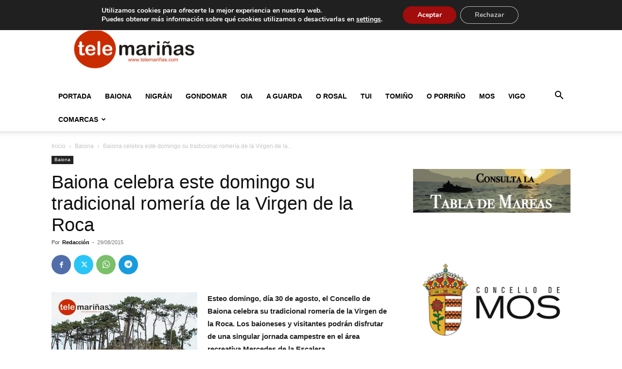

--- FILE ---
content_type: text/html; charset=utf-8
request_url: https://www.google.com/recaptcha/api2/aframe
body_size: 268
content:
<!DOCTYPE HTML><html><head><meta http-equiv="content-type" content="text/html; charset=UTF-8"></head><body><script nonce="ndpGO_GKwLGhu2IHQvfk3g">/** Anti-fraud and anti-abuse applications only. See google.com/recaptcha */ try{var clients={'sodar':'https://pagead2.googlesyndication.com/pagead/sodar?'};window.addEventListener("message",function(a){try{if(a.source===window.parent){var b=JSON.parse(a.data);var c=clients[b['id']];if(c){var d=document.createElement('img');d.src=c+b['params']+'&rc='+(localStorage.getItem("rc::a")?sessionStorage.getItem("rc::b"):"");window.document.body.appendChild(d);sessionStorage.setItem("rc::e",parseInt(sessionStorage.getItem("rc::e")||0)+1);localStorage.setItem("rc::h",'1769876680014');}}}catch(b){}});window.parent.postMessage("_grecaptcha_ready", "*");}catch(b){}</script></body></html>